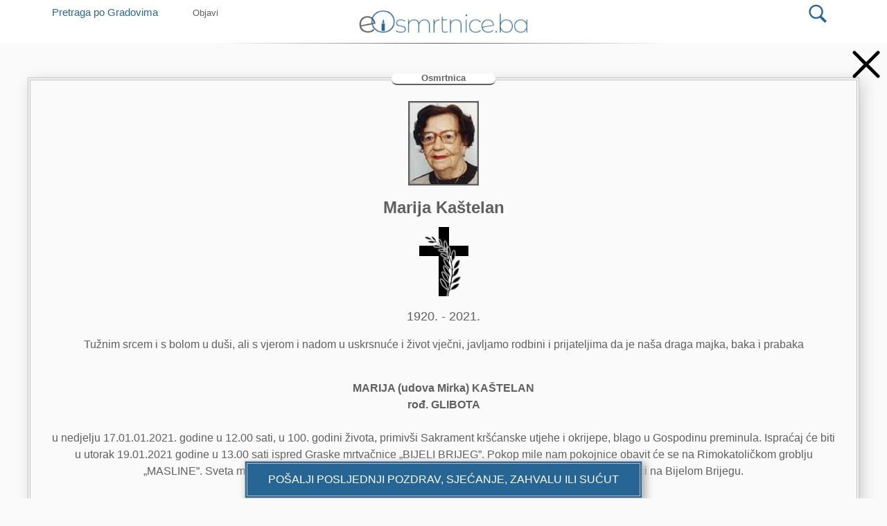

--- FILE ---
content_type: application/javascript; charset=UTF-8
request_url: https://wi.likebtn.com/w/i/?s=%7B%22h%22%3A%22eosmrtnice.ba%22%2C%22s%22%3A%226086b81f943ec9fb3fb27bdb%22%2C%22i%22%3A%5B%2277f65de80cd0%22%5D%7D&lb=lb_json
body_size: 94
content:
lb_json({"p":4,"di":0,"e":"","is":[{"ha":"77f65de80cd0","l":264,"d":0}]})